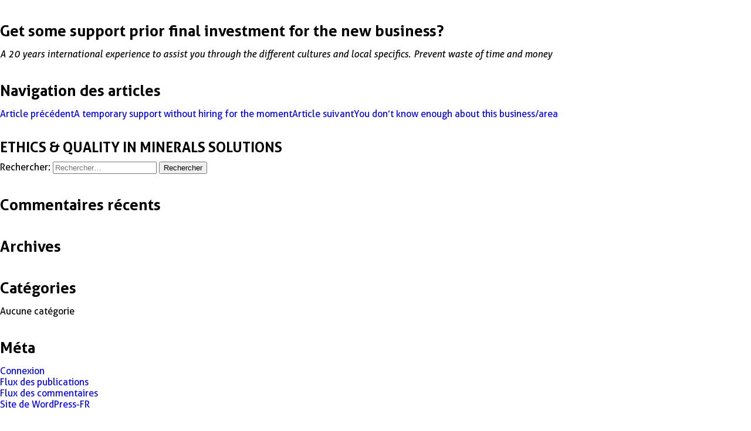

--- FILE ---
content_type: text/html; charset=UTF-8
request_url: https://www.roulet.be/doyouneed-cat/to-get-some-support-prior-final-investment-for-thenew-business/
body_size: 6206
content:
<!DOCTYPE html>
<!--[if IE 7]>
<html class="ie ie7" dir="ltr" lang="fr-FR" prefix="og: https://ogp.me/ns#">
<![endif]-->
<!--[if IE 8]>
<html class="ie ie8" dir="ltr" lang="fr-FR" prefix="og: https://ogp.me/ns#">
<![endif]-->
<!--[if !(IE 7) & !(IE 8)]><!-->
<html dir="ltr" lang="fr-FR" prefix="og: https://ogp.me/ns#">
<!--<![endif]-->
<head>
	<meta charset="UTF-8">
	<meta name="viewport" content="width=device-width">
	<title>Get some support prior final investment for the new business? | Roulet International • Chem-ace • Chem-cat</title>
	<link rel="profile" href="http://gmpg.org/xfn/11">
	<link rel="pingback" href="https://www.roulet.be/xmlrpc.php">
	<!--[if lt IE 9]>
	<script src="https://www.roulet.be/wp-content/themes/roulet/js/html5.js"></script>
	<![endif]-->
	

	
		<!-- All in One SEO 4.8.0 - aioseo.com -->
	<meta name="description" content="A 20 years international experience to assist you through the different cultures and local specifics. Prevent waste of time and money" />
	<meta name="robots" content="max-image-preview:large" />
	<link rel="canonical" href="https://www.roulet.be/doyouneed-cat/to-get-some-support-prior-final-investment-for-thenew-business/" />
	<meta name="generator" content="All in One SEO (AIOSEO) 4.8.0" />
		<meta property="og:locale" content="fr_FR" />
		<meta property="og:site_name" content="Roulet International • Chem-ace • Chem-cat | ETHICS &amp; QUALITY IN MINERALS SOLUTIONS" />
		<meta property="og:type" content="article" />
		<meta property="og:title" content="Get some support prior final investment for the new business? | Roulet International • Chem-ace • Chem-cat" />
		<meta property="og:description" content="A 20 years international experience to assist you through the different cultures and local specifics. Prevent waste of time and money" />
		<meta property="og:url" content="https://www.roulet.be/doyouneed-cat/to-get-some-support-prior-final-investment-for-thenew-business/" />
		<meta property="article:published_time" content="2014-12-20T14:58:55+00:00" />
		<meta property="article:modified_time" content="2015-01-07T09:37:59+00:00" />
		<meta name="twitter:card" content="summary_large_image" />
		<meta name="twitter:title" content="Get some support prior final investment for the new business? | Roulet International • Chem-ace • Chem-cat" />
		<meta name="twitter:description" content="A 20 years international experience to assist you through the different cultures and local specifics. Prevent waste of time and money" />
		<script type="application/ld+json" class="aioseo-schema">
			{"@context":"https:\/\/schema.org","@graph":[{"@type":"BreadcrumbList","@id":"https:\/\/www.roulet.be\/doyouneed-cat\/to-get-some-support-prior-final-investment-for-thenew-business\/#breadcrumblist","itemListElement":[{"@type":"ListItem","@id":"https:\/\/www.roulet.be\/#listItem","position":1,"name":"Domicile","item":"https:\/\/www.roulet.be\/","nextItem":{"@type":"ListItem","@id":"https:\/\/www.roulet.be\/doyouneed-cat\/to-get-some-support-prior-final-investment-for-thenew-business\/#listItem","name":"Get some support prior final investment for the new business?"}},{"@type":"ListItem","@id":"https:\/\/www.roulet.be\/doyouneed-cat\/to-get-some-support-prior-final-investment-for-thenew-business\/#listItem","position":2,"name":"Get some support prior final investment for the new business?","previousItem":{"@type":"ListItem","@id":"https:\/\/www.roulet.be\/#listItem","name":"Domicile"}}]},{"@type":"Organization","@id":"https:\/\/www.roulet.be\/#organization","name":"Roulet International \u2022 Chem-ace \u2022 Chem-cat","description":"ETHICS & QUALITY IN MINERALS SOLUTIONS","url":"https:\/\/www.roulet.be\/"},{"@type":"WebPage","@id":"https:\/\/www.roulet.be\/doyouneed-cat\/to-get-some-support-prior-final-investment-for-thenew-business\/#webpage","url":"https:\/\/www.roulet.be\/doyouneed-cat\/to-get-some-support-prior-final-investment-for-thenew-business\/","name":"Get some support prior final investment for the new business? | Roulet International \u2022 Chem-ace \u2022 Chem-cat","description":"A 20 years international experience to assist you through the different cultures and local specifics. Prevent waste of time and money","inLanguage":"fr-FR","isPartOf":{"@id":"https:\/\/www.roulet.be\/#website"},"breadcrumb":{"@id":"https:\/\/www.roulet.be\/doyouneed-cat\/to-get-some-support-prior-final-investment-for-thenew-business\/#breadcrumblist"},"datePublished":"2014-12-20T14:58:55+00:00","dateModified":"2015-01-07T09:37:59+00:00"},{"@type":"WebSite","@id":"https:\/\/www.roulet.be\/#website","url":"https:\/\/www.roulet.be\/","name":"Roulet International \u2022 Chem-ace \u2022 Chem-cat","description":"ETHICS & QUALITY IN MINERALS SOLUTIONS","inLanguage":"fr-FR","publisher":{"@id":"https:\/\/www.roulet.be\/#organization"}}]}
		</script>
		<!-- All in One SEO -->

<link rel='dns-prefetch' href='//fonts.googleapis.com' />
<link rel="alternate" type="application/rss+xml" title="Roulet International • Chem-ace • Chem-cat &raquo; Flux" href="https://www.roulet.be/feed/" />
<link rel="alternate" type="application/rss+xml" title="Roulet International • Chem-ace • Chem-cat &raquo; Flux des commentaires" href="https://www.roulet.be/comments/feed/" />
<link rel="alternate" title="oEmbed (JSON)" type="application/json+oembed" href="https://www.roulet.be/wp-json/oembed/1.0/embed?url=https%3A%2F%2Fwww.roulet.be%2Fdoyouneed-cat%2Fto-get-some-support-prior-final-investment-for-thenew-business%2F" />
<link rel="alternate" title="oEmbed (XML)" type="text/xml+oembed" href="https://www.roulet.be/wp-json/oembed/1.0/embed?url=https%3A%2F%2Fwww.roulet.be%2Fdoyouneed-cat%2Fto-get-some-support-prior-final-investment-for-thenew-business%2F&#038;format=xml" />
<style id='wp-img-auto-sizes-contain-inline-css' type='text/css'>
img:is([sizes=auto i],[sizes^="auto," i]){contain-intrinsic-size:3000px 1500px}
/*# sourceURL=wp-img-auto-sizes-contain-inline-css */
</style>
<link rel='stylesheet' id='formidable-css' href='https://www.roulet.be/wp-content/plugins/formidable/css/formidableforms.css?ver=37942' type='text/css' media='all' />
<style id='wp-emoji-styles-inline-css' type='text/css'>

	img.wp-smiley, img.emoji {
		display: inline !important;
		border: none !important;
		box-shadow: none !important;
		height: 1em !important;
		width: 1em !important;
		margin: 0 0.07em !important;
		vertical-align: -0.1em !important;
		background: none !important;
		padding: 0 !important;
	}
/*# sourceURL=wp-emoji-styles-inline-css */
</style>
<link rel='stylesheet' id='twentyfourteen-lato-css' href='//fonts.googleapis.com/css?family=Lato%3A300%2C400%2C700%2C900%2C300italic%2C400italic%2C700italic' type='text/css' media='all' />
<link rel='stylesheet' id='genericons-css' href='https://www.roulet.be/wp-content/themes/roulet/genericons/genericons.css?ver=3.0.3' type='text/css' media='all' />
<link rel='stylesheet' id='twentyfourteen-style-css' href='https://www.roulet.be/wp-content/themes/roulet/style.css?ver=5a0c18' type='text/css' media='all' />
<script type="text/javascript" src="https://www.roulet.be/wp-includes/js/jquery/jquery.min.js?ver=3.7.1" id="jquery-core-js"></script>
<script type="text/javascript" src="https://www.roulet.be/wp-includes/js/jquery/jquery-migrate.min.js?ver=3.4.1" id="jquery-migrate-js"></script>
<link rel="https://api.w.org/" href="https://www.roulet.be/wp-json/" /><link rel="EditURI" type="application/rsd+xml" title="RSD" href="https://www.roulet.be/xmlrpc.php?rsd" />

<link rel='shortlink' href='https://www.roulet.be/?p=46' />
<script>document.documentElement.className += " js";</script>
<style type="text/css">.recentcomments a{display:inline !important;padding:0 !important;margin:0 !important;}</style>    
    <script type="text/javascript" src="https://www.roulet.be/wp-content/themes/roulet/js/jquery-1.10.1.min.js"></script>
	<script type="text/javascript" src="https://www.roulet.be/wp-content/themes/roulet/js/jquery.mousewheel-3.0.6.pack.js"></script>

	<!-- Add fancyBox main JS and CSS files -->
	<script type="text/javascript" src="https://www.roulet.be/wp-content/themes/roulet/js/jquery.fancybox.js"></script>
	<link rel="stylesheet" type="text/css" href="https://www.roulet.be/wp-content/themes/roulet/css/jquery.fancybox.css" media="screen" />

	<!-- Add Button helper (this is optional) -->
	<link rel="stylesheet" type="text/css" href="https://www.roulet.be/wp-content/themes/roulet/css/jquery.fancybox-buttons.css" />
	<script type="text/javascript" src="https://www.roulet.be/wp-content/themes/roulet/js/jquery.fancybox-buttons.js"></script>

	<!-- Add Thumbnail helper (this is optional) -->
	<link rel="stylesheet" type="text/css" href="https://www.roulet.be/wp-content/themes/roulet/css/jquery.fancybox-thumbs.css" />
	<script type="text/javascript" src="https://www.roulet.be/wp-content/themes/roulet/js/jquery.fancybox-thumbs.js"></script>

	<!-- Add Media helper (this is optional) -->
	<script type="text/javascript" src="https://www.roulet.be/wp-content/themes/roulet/js/jquery.fancybox-media.js"></script>

	<script type="text/javascript">
		$(document).ready(function() {
			$('.fancybox').fancybox({
				helpers : {
					overlay : {
						locked: false,
						css : {
																																			
							
							
							}
						}
					}
			});
		});
	</script>
    
	<link rel="stylesheet" type="text/css" href="https://www.roulet.be/wp-content/themes/roulet/css/formidable.css" media="screen" />
    
    
<style id='global-styles-inline-css' type='text/css'>
:root{--wp--preset--aspect-ratio--square: 1;--wp--preset--aspect-ratio--4-3: 4/3;--wp--preset--aspect-ratio--3-4: 3/4;--wp--preset--aspect-ratio--3-2: 3/2;--wp--preset--aspect-ratio--2-3: 2/3;--wp--preset--aspect-ratio--16-9: 16/9;--wp--preset--aspect-ratio--9-16: 9/16;--wp--preset--color--black: #000000;--wp--preset--color--cyan-bluish-gray: #abb8c3;--wp--preset--color--white: #ffffff;--wp--preset--color--pale-pink: #f78da7;--wp--preset--color--vivid-red: #cf2e2e;--wp--preset--color--luminous-vivid-orange: #ff6900;--wp--preset--color--luminous-vivid-amber: #fcb900;--wp--preset--color--light-green-cyan: #7bdcb5;--wp--preset--color--vivid-green-cyan: #00d084;--wp--preset--color--pale-cyan-blue: #8ed1fc;--wp--preset--color--vivid-cyan-blue: #0693e3;--wp--preset--color--vivid-purple: #9b51e0;--wp--preset--gradient--vivid-cyan-blue-to-vivid-purple: linear-gradient(135deg,rgb(6,147,227) 0%,rgb(155,81,224) 100%);--wp--preset--gradient--light-green-cyan-to-vivid-green-cyan: linear-gradient(135deg,rgb(122,220,180) 0%,rgb(0,208,130) 100%);--wp--preset--gradient--luminous-vivid-amber-to-luminous-vivid-orange: linear-gradient(135deg,rgb(252,185,0) 0%,rgb(255,105,0) 100%);--wp--preset--gradient--luminous-vivid-orange-to-vivid-red: linear-gradient(135deg,rgb(255,105,0) 0%,rgb(207,46,46) 100%);--wp--preset--gradient--very-light-gray-to-cyan-bluish-gray: linear-gradient(135deg,rgb(238,238,238) 0%,rgb(169,184,195) 100%);--wp--preset--gradient--cool-to-warm-spectrum: linear-gradient(135deg,rgb(74,234,220) 0%,rgb(151,120,209) 20%,rgb(207,42,186) 40%,rgb(238,44,130) 60%,rgb(251,105,98) 80%,rgb(254,248,76) 100%);--wp--preset--gradient--blush-light-purple: linear-gradient(135deg,rgb(255,206,236) 0%,rgb(152,150,240) 100%);--wp--preset--gradient--blush-bordeaux: linear-gradient(135deg,rgb(254,205,165) 0%,rgb(254,45,45) 50%,rgb(107,0,62) 100%);--wp--preset--gradient--luminous-dusk: linear-gradient(135deg,rgb(255,203,112) 0%,rgb(199,81,192) 50%,rgb(65,88,208) 100%);--wp--preset--gradient--pale-ocean: linear-gradient(135deg,rgb(255,245,203) 0%,rgb(182,227,212) 50%,rgb(51,167,181) 100%);--wp--preset--gradient--electric-grass: linear-gradient(135deg,rgb(202,248,128) 0%,rgb(113,206,126) 100%);--wp--preset--gradient--midnight: linear-gradient(135deg,rgb(2,3,129) 0%,rgb(40,116,252) 100%);--wp--preset--font-size--small: 13px;--wp--preset--font-size--medium: 20px;--wp--preset--font-size--large: 36px;--wp--preset--font-size--x-large: 42px;--wp--preset--spacing--20: 0.44rem;--wp--preset--spacing--30: 0.67rem;--wp--preset--spacing--40: 1rem;--wp--preset--spacing--50: 1.5rem;--wp--preset--spacing--60: 2.25rem;--wp--preset--spacing--70: 3.38rem;--wp--preset--spacing--80: 5.06rem;--wp--preset--shadow--natural: 6px 6px 9px rgba(0, 0, 0, 0.2);--wp--preset--shadow--deep: 12px 12px 50px rgba(0, 0, 0, 0.4);--wp--preset--shadow--sharp: 6px 6px 0px rgba(0, 0, 0, 0.2);--wp--preset--shadow--outlined: 6px 6px 0px -3px rgb(255, 255, 255), 6px 6px rgb(0, 0, 0);--wp--preset--shadow--crisp: 6px 6px 0px rgb(0, 0, 0);}:where(.is-layout-flex){gap: 0.5em;}:where(.is-layout-grid){gap: 0.5em;}body .is-layout-flex{display: flex;}.is-layout-flex{flex-wrap: wrap;align-items: center;}.is-layout-flex > :is(*, div){margin: 0;}body .is-layout-grid{display: grid;}.is-layout-grid > :is(*, div){margin: 0;}:where(.wp-block-columns.is-layout-flex){gap: 2em;}:where(.wp-block-columns.is-layout-grid){gap: 2em;}:where(.wp-block-post-template.is-layout-flex){gap: 1.25em;}:where(.wp-block-post-template.is-layout-grid){gap: 1.25em;}.has-black-color{color: var(--wp--preset--color--black) !important;}.has-cyan-bluish-gray-color{color: var(--wp--preset--color--cyan-bluish-gray) !important;}.has-white-color{color: var(--wp--preset--color--white) !important;}.has-pale-pink-color{color: var(--wp--preset--color--pale-pink) !important;}.has-vivid-red-color{color: var(--wp--preset--color--vivid-red) !important;}.has-luminous-vivid-orange-color{color: var(--wp--preset--color--luminous-vivid-orange) !important;}.has-luminous-vivid-amber-color{color: var(--wp--preset--color--luminous-vivid-amber) !important;}.has-light-green-cyan-color{color: var(--wp--preset--color--light-green-cyan) !important;}.has-vivid-green-cyan-color{color: var(--wp--preset--color--vivid-green-cyan) !important;}.has-pale-cyan-blue-color{color: var(--wp--preset--color--pale-cyan-blue) !important;}.has-vivid-cyan-blue-color{color: var(--wp--preset--color--vivid-cyan-blue) !important;}.has-vivid-purple-color{color: var(--wp--preset--color--vivid-purple) !important;}.has-black-background-color{background-color: var(--wp--preset--color--black) !important;}.has-cyan-bluish-gray-background-color{background-color: var(--wp--preset--color--cyan-bluish-gray) !important;}.has-white-background-color{background-color: var(--wp--preset--color--white) !important;}.has-pale-pink-background-color{background-color: var(--wp--preset--color--pale-pink) !important;}.has-vivid-red-background-color{background-color: var(--wp--preset--color--vivid-red) !important;}.has-luminous-vivid-orange-background-color{background-color: var(--wp--preset--color--luminous-vivid-orange) !important;}.has-luminous-vivid-amber-background-color{background-color: var(--wp--preset--color--luminous-vivid-amber) !important;}.has-light-green-cyan-background-color{background-color: var(--wp--preset--color--light-green-cyan) !important;}.has-vivid-green-cyan-background-color{background-color: var(--wp--preset--color--vivid-green-cyan) !important;}.has-pale-cyan-blue-background-color{background-color: var(--wp--preset--color--pale-cyan-blue) !important;}.has-vivid-cyan-blue-background-color{background-color: var(--wp--preset--color--vivid-cyan-blue) !important;}.has-vivid-purple-background-color{background-color: var(--wp--preset--color--vivid-purple) !important;}.has-black-border-color{border-color: var(--wp--preset--color--black) !important;}.has-cyan-bluish-gray-border-color{border-color: var(--wp--preset--color--cyan-bluish-gray) !important;}.has-white-border-color{border-color: var(--wp--preset--color--white) !important;}.has-pale-pink-border-color{border-color: var(--wp--preset--color--pale-pink) !important;}.has-vivid-red-border-color{border-color: var(--wp--preset--color--vivid-red) !important;}.has-luminous-vivid-orange-border-color{border-color: var(--wp--preset--color--luminous-vivid-orange) !important;}.has-luminous-vivid-amber-border-color{border-color: var(--wp--preset--color--luminous-vivid-amber) !important;}.has-light-green-cyan-border-color{border-color: var(--wp--preset--color--light-green-cyan) !important;}.has-vivid-green-cyan-border-color{border-color: var(--wp--preset--color--vivid-green-cyan) !important;}.has-pale-cyan-blue-border-color{border-color: var(--wp--preset--color--pale-cyan-blue) !important;}.has-vivid-cyan-blue-border-color{border-color: var(--wp--preset--color--vivid-cyan-blue) !important;}.has-vivid-purple-border-color{border-color: var(--wp--preset--color--vivid-purple) !important;}.has-vivid-cyan-blue-to-vivid-purple-gradient-background{background: var(--wp--preset--gradient--vivid-cyan-blue-to-vivid-purple) !important;}.has-light-green-cyan-to-vivid-green-cyan-gradient-background{background: var(--wp--preset--gradient--light-green-cyan-to-vivid-green-cyan) !important;}.has-luminous-vivid-amber-to-luminous-vivid-orange-gradient-background{background: var(--wp--preset--gradient--luminous-vivid-amber-to-luminous-vivid-orange) !important;}.has-luminous-vivid-orange-to-vivid-red-gradient-background{background: var(--wp--preset--gradient--luminous-vivid-orange-to-vivid-red) !important;}.has-very-light-gray-to-cyan-bluish-gray-gradient-background{background: var(--wp--preset--gradient--very-light-gray-to-cyan-bluish-gray) !important;}.has-cool-to-warm-spectrum-gradient-background{background: var(--wp--preset--gradient--cool-to-warm-spectrum) !important;}.has-blush-light-purple-gradient-background{background: var(--wp--preset--gradient--blush-light-purple) !important;}.has-blush-bordeaux-gradient-background{background: var(--wp--preset--gradient--blush-bordeaux) !important;}.has-luminous-dusk-gradient-background{background: var(--wp--preset--gradient--luminous-dusk) !important;}.has-pale-ocean-gradient-background{background: var(--wp--preset--gradient--pale-ocean) !important;}.has-electric-grass-gradient-background{background: var(--wp--preset--gradient--electric-grass) !important;}.has-midnight-gradient-background{background: var(--wp--preset--gradient--midnight) !important;}.has-small-font-size{font-size: var(--wp--preset--font-size--small) !important;}.has-medium-font-size{font-size: var(--wp--preset--font-size--medium) !important;}.has-large-font-size{font-size: var(--wp--preset--font-size--large) !important;}.has-x-large-font-size{font-size: var(--wp--preset--font-size--x-large) !important;}
/*# sourceURL=global-styles-inline-css */
</style>
</head>

<body class="wp-singular doyouneed-cat-template-default single single-doyouneed-cat postid-46 wp-theme-roulet masthead-fixed full-width singular">
<div id="page" class="hfeed site ">
	<div id="main" class="site-main ">

	<div id="primary" class="content-area">
		<div id="content" class="site-content" role="main">
			
<article id="post-46" class="post-46 doyouneed-cat type-doyouneed-cat status-publish hentry">
	
	<header class="entry-header">
		<h1 class="entry-title">Get some support prior final investment for the new business?</h1>
		<div class="entry-meta">
					</div><!-- .entry-meta -->
	</header><!-- .entry-header -->

		<div class="entry-content">
		<p><i><span lang="EN-US">A 20 years international experience to assist you through the different cultures and local specifics.  Prevent waste of time and money</span></i></p>
	</div><!-- .entry-content -->
	
	</article><!-- #post-## -->
	<nav class="navigation post-navigation" role="navigation">
		<h1 class="screen-reader-text">Navigation des articles</h1>
		<div class="nav-links">
			<a href="https://www.roulet.be/doyouneed-cat/a-temporary-support-with-hiring-for-the-moment/" rel="prev"><span class="meta-nav">Article précédent</span>A temporary support without hiring for the moment</a><a href="https://www.roulet.be/doyouneed-cat/you-dont-know-enough-about-this-businessarea/" rel="next"><span class="meta-nav">Article suivant</span>You don&rsquo;t know enough about this business/area</a>		</div><!-- .nav-links -->
	</nav><!-- .navigation -->
			</div><!-- #content -->
	</div><!-- #primary -->

<div id="secondary">
		<h2 class="site-description">ETHICS &amp; QUALITY IN MINERALS SOLUTIONS</h2>
	
	
		<div id="primary-sidebar" class="primary-sidebar widget-area" role="complementary">
		<aside id="search-2" class="widget widget_search"><form role="search" method="get" class="search-form" action="https://www.roulet.be/">
				<label>
					<span class="screen-reader-text">Rechercher :</span>
					<input type="search" class="search-field" placeholder="Rechercher…" value="" name="s" />
				</label>
				<input type="submit" class="search-submit" value="Rechercher" />
			</form></aside><aside id="recent-comments-2" class="widget widget_recent_comments"><h1 class="widget-title">Commentaires récents</h1><ul id="recentcomments"></ul></aside><aside id="archives-2" class="widget widget_archive"><h1 class="widget-title">Archives</h1>
			<ul>
							</ul>

			</aside><aside id="categories-2" class="widget widget_categories"><h1 class="widget-title">Catégories</h1>
			<ul>
				<li class="cat-item-none">Aucune catégorie</li>			</ul>

			</aside><aside id="meta-2" class="widget widget_meta"><h1 class="widget-title">Méta</h1>
		<ul>
						<li><a href="https://www.roulet.be/login">Connexion</a></li>
			<li><a href="https://www.roulet.be/feed/">Flux des publications</a></li>
			<li><a href="https://www.roulet.be/comments/feed/">Flux des commentaires</a></li>

			<li><a href="https://fr.wordpress.org/">Site de WordPress-FR</a></li>
		</ul>

		</aside>	</div><!-- #primary-sidebar -->
	</div><!-- #secondary -->

		</div><!-- #main -->
	</div><!-- #page -->

	<script type="speculationrules">
{"prefetch":[{"source":"document","where":{"and":[{"href_matches":"/*"},{"not":{"href_matches":["/wp-*.php","/wp-admin/*","/wp-content/uploads/*","/wp-content/*","/wp-content/plugins/*","/wp-content/themes/roulet/*","/*\\?(.+)"]}},{"not":{"selector_matches":"a[rel~=\"nofollow\"]"}},{"not":{"selector_matches":".no-prefetch, .no-prefetch a"}}]},"eagerness":"conservative"}]}
</script>
<script type="text/javascript" src="https://www.roulet.be/wp-content/themes/roulet/js/functions.js?ver=20140616" id="twentyfourteen-script-js"></script>
<script id="wp-emoji-settings" type="application/json">
{"baseUrl":"https://s.w.org/images/core/emoji/17.0.2/72x72/","ext":".png","svgUrl":"https://s.w.org/images/core/emoji/17.0.2/svg/","svgExt":".svg","source":{"concatemoji":"https://www.roulet.be/wp-includes/js/wp-emoji-release.min.js?ver=5a0c18"}}
</script>
<script type="module">
/* <![CDATA[ */
/*! This file is auto-generated */
const a=JSON.parse(document.getElementById("wp-emoji-settings").textContent),o=(window._wpemojiSettings=a,"wpEmojiSettingsSupports"),s=["flag","emoji"];function i(e){try{var t={supportTests:e,timestamp:(new Date).valueOf()};sessionStorage.setItem(o,JSON.stringify(t))}catch(e){}}function c(e,t,n){e.clearRect(0,0,e.canvas.width,e.canvas.height),e.fillText(t,0,0);t=new Uint32Array(e.getImageData(0,0,e.canvas.width,e.canvas.height).data);e.clearRect(0,0,e.canvas.width,e.canvas.height),e.fillText(n,0,0);const a=new Uint32Array(e.getImageData(0,0,e.canvas.width,e.canvas.height).data);return t.every((e,t)=>e===a[t])}function p(e,t){e.clearRect(0,0,e.canvas.width,e.canvas.height),e.fillText(t,0,0);var n=e.getImageData(16,16,1,1);for(let e=0;e<n.data.length;e++)if(0!==n.data[e])return!1;return!0}function u(e,t,n,a){switch(t){case"flag":return n(e,"\ud83c\udff3\ufe0f\u200d\u26a7\ufe0f","\ud83c\udff3\ufe0f\u200b\u26a7\ufe0f")?!1:!n(e,"\ud83c\udde8\ud83c\uddf6","\ud83c\udde8\u200b\ud83c\uddf6")&&!n(e,"\ud83c\udff4\udb40\udc67\udb40\udc62\udb40\udc65\udb40\udc6e\udb40\udc67\udb40\udc7f","\ud83c\udff4\u200b\udb40\udc67\u200b\udb40\udc62\u200b\udb40\udc65\u200b\udb40\udc6e\u200b\udb40\udc67\u200b\udb40\udc7f");case"emoji":return!a(e,"\ud83e\u1fac8")}return!1}function f(e,t,n,a){let r;const o=(r="undefined"!=typeof WorkerGlobalScope&&self instanceof WorkerGlobalScope?new OffscreenCanvas(300,150):document.createElement("canvas")).getContext("2d",{willReadFrequently:!0}),s=(o.textBaseline="top",o.font="600 32px Arial",{});return e.forEach(e=>{s[e]=t(o,e,n,a)}),s}function r(e){var t=document.createElement("script");t.src=e,t.defer=!0,document.head.appendChild(t)}a.supports={everything:!0,everythingExceptFlag:!0},new Promise(t=>{let n=function(){try{var e=JSON.parse(sessionStorage.getItem(o));if("object"==typeof e&&"number"==typeof e.timestamp&&(new Date).valueOf()<e.timestamp+604800&&"object"==typeof e.supportTests)return e.supportTests}catch(e){}return null}();if(!n){if("undefined"!=typeof Worker&&"undefined"!=typeof OffscreenCanvas&&"undefined"!=typeof URL&&URL.createObjectURL&&"undefined"!=typeof Blob)try{var e="postMessage("+f.toString()+"("+[JSON.stringify(s),u.toString(),c.toString(),p.toString()].join(",")+"));",a=new Blob([e],{type:"text/javascript"});const r=new Worker(URL.createObjectURL(a),{name:"wpTestEmojiSupports"});return void(r.onmessage=e=>{i(n=e.data),r.terminate(),t(n)})}catch(e){}i(n=f(s,u,c,p))}t(n)}).then(e=>{for(const n in e)a.supports[n]=e[n],a.supports.everything=a.supports.everything&&a.supports[n],"flag"!==n&&(a.supports.everythingExceptFlag=a.supports.everythingExceptFlag&&a.supports[n]);var t;a.supports.everythingExceptFlag=a.supports.everythingExceptFlag&&!a.supports.flag,a.supports.everything||((t=a.source||{}).concatemoji?r(t.concatemoji):t.wpemoji&&t.twemoji&&(r(t.twemoji),r(t.wpemoji)))});
//# sourceURL=https://www.roulet.be/wp-includes/js/wp-emoji-loader.min.js
/* ]]> */
</script>
</body>
</html>

--- FILE ---
content_type: text/css
request_url: https://www.roulet.be/wp-content/themes/roulet/style.css?ver=5a0c18
body_size: 4163
content:
/*
Theme Name: Roulet
*/
@font-face{
    font-family : "Aller";

    src: url('fonts/Aller.woff');

    font-weight:normal;
    font-style:normal;
}
@font-face{
    font-family : "Aller";

    src: url('fonts/Aller-Italic.woff');

    font-weight:normal;
    font-style:italic;
}
@font-face{
    font-family : "Aller";

    src: url('fonts/Aller-Bold.woff');

    font-weight:700;
    font-style:normal;
}
@font-face{
    font-family : "Aller";

    src: url('fonts/Aller-BoldItalic.woff');

    font-weight:700;
    font-style:italic;
}
@font-face{
    font-family : "Aller";

    src: url('fonts/Aller-Light.woff');

    font-weight:300;
    font-style:normal;
}
@font-face{
    font-family : "Aller";

    src: url('fonts/Aller-LightItalic.woff');

    font-weight:300;
    font-style:italic;
}
@font-face{
    font-family : "Quicksand";

    src: url('fonts/Quicksand-Regular.woff');

    font-weight:normal;
    font-style:normal;
}
@font-face{
    font-family : "Quicksand";

    src: url('fonts/Quicksand-Italic.woff');

    font-weight:normal;
    font-style:italic;
}
@font-face{
    font-family : "Quicksand";

    src: url('fonts/Quicksand-Bold.woff');

    font-weight:700;
    font-style:normal;
}
@font-face{
    font-family : "Quicksand";

    src: url('fonts/Quicksand-BoldItalic.woff');

    font-weight:700;
    font-style:italic;
}
@font-face{
    font-family : "Quicksand";

    src: url('fonts/Quicksand-Light.woff');

    font-weight:300;
    font-style:normal;
}
@font-face{
    font-family : "Quicksand";

    src: url('fonts/Quicksand-LightItalic.woff');

    font-weight:300;
    font-style:italic;
}
html, body, div, span, applet, object, iframe, h1, h2, h3, h4, h5, h6, p, blockquote, pre, a, abbr, acronym, address, big, cite, code, del, dfn, em, font, ins, kbd, q, s, samp, small, strike, strong, sub, sup, tt, var, dl, dt, dd, ol, ul, li, fieldset, form, label, legend, table, caption, tbody, tfoot, thead, tr, th, td {
	border: 0;

	font-family:'Aller', sans-serif;

	font-size: 100%;
	font-style: inherit;
	font-weight: inherit;
	margin: 0;
	outline: 0;
	padding: 0;
	vertical-align: baseline;

}

html {
	overflow-y: scroll;
	-webkit-text-size-adjust: 100%;
	-ms-text-size-adjust:     100%;
	height: 100%;
}
body{
	height: 100%;
	min-height:1000px;
	min-width:1250px;
}
#page{
	height: 100%;
}
#page.inner{
	height:auto;
	min-height: 100%;
}
a {
	text-decoration: none;
}

a:focus {
}

a:hover,
a:active {
}

a:active,
a:hover {
}

h1,
h2,
h3,
h4,
h5,
h6 {
	clear: both;
	font-weight: 700;
	margin: 36px 0 12px;
}

h1 {
	font-size: 26px;
	line-height: 1.3846153846;
}

h2 {
	font-size: 24px;
	line-height: 1;
}

h3 {
	font-size: 22px;
	line-height: 1.0909090909;
}

h4 {
	font-size: 20px;
	line-height: 1.2;
}

h5 {
	font-size: 18px;
	line-height: 1.3333333333;
}

h6 {
	font-size: 16px;
	line-height: 1.5;
}

b,
strong {
	font-weight: 700;
}


p {
	margin-bottom: 24px;
}
em, i {
font-style: italic;
}
#main {
	height: calc(100% - 28px);
	position: relative;
	display: block;
}
#main.home {
	padding:14px;
}
#main-content{
	position: relative;
	display: block;
	padding-top: 135px;
	height: calc(100% - 165px);
}

#footer-homepage{
	position: absolute;
	background-color: #e4e4e4;
	border-radius: 10px;
	width: 100%;
	height: 125px;
	top: 0;
	left: 0;
	right: 0;
}
#colonne-gauche {
	position: relative;
	width: calc(33.333% - 9px);
	height: 100%;
	border-radius: 10px;
	float: left;
	background-image: url('images/bg-chem-ace.jpg');
	background-position: center;
	-webkit-background-size: cover;
	-moz-background-size: cover;
	-o-background-size: cover;
	background-size: cover;
}
#colonne-centre {
	position: relative;
	width: calc(33.333% - 9px);
	height: 100%;
	border-radius: 10px;
	float: left;
	background-image: url('images/bg-chem-sales.jpg');
	background-position: center;
	-webkit-background-size: cover;
	-moz-background-size: cover;
	-o-background-size: cover;
	background-size: cover;
	margin-left: 14px;
}
#colonne-droite {
	position: relative;
	width: calc(33.333% - 10px);
	height: 100%;
	border-radius: 10px;
	float: left;
	background-image: url('images/bg-chem-cat.jpg');
	background-position: center;
	-webkit-background-size: cover;
	-moz-background-size: cover;
	-o-background-size: cover;
	background-size: cover;
	margin-left: 14px;
}
#colonne-gauche:after {
	content:'';
	position:absolute;
	display:block;
	background-image: url('images/mont-bleu.png');
	width:417px;
	height:148px;
	bottom:-42px;
	left:80%;
	margin-left:-210px;
	z-index: 2;
}
#colonne-centre:after {
	content:'';
	position:absolute;
	display:block;
	background-image: url('images/mont-orange.png');
	width:417px;
	height:148px;
	bottom:-42px;
	left:50%;
	margin-left:-210px;
	z-index: 3;
}
#colonne-droite:after {
	content:'';
	position:absolute;
	display:block;
	background-image: url('images/mont-jaune.png');
	width:417px;
	height:148px;
	bottom:-42px;
	right:87%;
	margin-right:-210px;
	z-index: 2;
}
.logo-home{
	position:relative;
	display:block;
	width:100%;
	height:200px;
	overflow:hidden;
	text-align:center;
}
.logo-home h2{
	position: absolute;
	display: inline-block;
	width: 472px;
	height: 200px;
	text-indent: -9999px;
	overflow: hidden;
	margin: 0;
	background-position: center;
	left: 50%;
	margin-left: -236px;
}
.logo-home h2.logo-cat{
	background-image: url('images/logo-chem-cat.png');
}
.logo-home h2.logo-ace{
	background-image: url('images/logo-chem-ace.png');
}
.logo-home h2.logo-sales{
	background-image: url('images/logo-chem-sales.png');
}

.logo-sales:after{
	content:'';
	display:block;
	position:absolute;
	background-image: url('images/new.png');
	width:61px;
	height:61px;
	top: 33px;
	left: 75px;
}
.titre-home-chem{
	position: relative;
	display: block;
	font-family: 'Quicksand', sans-serif;
	font-size: 20px;
	color: #fff;
	font-weight: 700;
	padding: 20px;
	text-align:center;
}
#titre-home-chem-ace{
	background-color: rgba(9,108,209, 0.5);
}
#titre-home-chem-sales{
	background-color: rgba(255,90,0, 0.5);
}
#titre-home-chem-cat{
	background-color: rgba(75,158,38, 0.5);
}
.bt-home{
	position:absolute;
	display:block;
	bottom:75px;
	width:264px;
	height:127px;
	left:50%;
	margin-left:-132px;
	background-position:right;
}
.bt-home:hover{
	background-position:left;
}
#bt-home-cat{
	background-image: url('images/bt-more-cat.png');
}
#bt-home-sales{
	background-image: url('images/bt-more-sales.png');
}
#bt-home-ace{
	background-image: url('images/bt-more-ace.png');
}

.content-home {
  display: inline-block;
  position: relative;
  width: 360px;
  left: 50%;
  margin-left: -180px;
  padding-top: 30px;
  color: #fff;
  font-size: 15px;
  line-height: 34px;
}
@media screen and (min-width:1700px){
.content-home {
	display: inline-block;
	position: relative;
	width: 500px;
	left: 50%;
	margin-left: -250px;
	padding-top: 30px;
	color: #fff;
	font-size: 15px;
	line-height: 34px;
}
}
.content-home li{
	list-style-position: outside;
	margin: 0 15px;
}
#footer-homepage img{
	position:absolute;
	top:8px;
	left:13px;
}
.bg-site{
	background-image: url('images/bg-site.png');
	background-position: center top;
}
.site-main.chem-ace{
	background-image: url('images/bg-bleu.png');
	background-position: center top -260px;
	background-repeat:repeat;
	border-top: solid 7px #32BEEE;
}
.site-main.chem-sales{
	background-image: url('images/bg-orange.png');
	background-position: center top -260px;
	background-repeat:repeat;
	border-top: solid 7px #fcc14b;
}
.site-main.chem-cat{
	background-image: url('images/bg-vert.png');
	background-position: center top -260px;
	background-repeat:repeat;
	border-top: solid 7px #99C767;
}
#header-logo{
	display:block;
	padding:39px 0 25px;
	position:relative;
	text-align:center;
}
#header-logo img{
	display:inline-block;
	position:relative;
}
#lien-chem{
	position:fixed;
	display:block;
	width:72px;
	height:150px;
	top:122px;
	right:0;
}
#lien-chem.deuxieme-lien{
	top:285px;
}
#lien-home{
	position:fixed;
	display:block;
	width:64px;
	height:64px;
	top:45px;
	right:0;
	background-image:url('images/bt-home.png');
}
.chem-ace{
	background-image:url('images/lien-chem-cat.png');
}
.chem-cat{
	background-image:url('images/lien-chem-ace.png');
}
.chem-sales{
	background-image:url('images/lien-chem-sales.png');
}
.conteneur-zone{
	position:relative;
	display:block;
	padding-bottom:65px;
	border-bottom:solid 1px #BBBBBB;
	width: 1050px;
	margin-left: auto;
	margin-right: auto;
}
.conteneur-zone h2{
	position: relative;
	display: block;
	font-family: 'Quicksand', sans-serif;
	font-weight: 700;
	font-size: 25px;
	text-align: center;
	color: #32BEED;
	padding: 0 0 10px 0;
	margin: 0;
}
.chem-cat .conteneur-zone h2{
	color: #99C767;
}
.chem-sales .conteneur-zone h2{
	color: #F5BB5C;
}
.conteneur-zone h2:after{
	display:block;
	content:'';
	position:absolute;
	width:64px;
	height:7px;
	background-color:#32BEED;
	left:50%;
	margin-left:-32px;
	bottom:-4px;
}
.chem-cat .conteneur-zone h2:after{
	background-color:#99C767;
}
.chem-sales .conteneur-zone h2:after{
	background-color:#F5BB5C;
}
#need-down{
	display:table;
	padding-top:30px;
}
#contact{
	border-bottom:none;
	padding-top:70px;
	padding-bottom: 100px;
}
.colonne-gauche{
	display:block;
	position:relative;
	width: calc(50% - 1px);
	float:left;
	border-right: solid 1px #BBBBBB;
	vertical-align: top;
}
.colonne-droite{
	display: block;
	position: relative;
	width:49%;
	float: right;
	vertical-align: top;
}
#zone-contenu-presentation{
	position:relative;
	display:block;
	padding-top:40px;
	text-align: center;
}
#zone-contenu-contact{
	position: relative;
	display: table;
	padding-top: 40px;
	text-align: center;
	width: 760px;
	margin-left: auto;
	margin-right: auto;
}
.element-presentation{
	position:relative;
	display:inline-block;
	width:194px;
	margin:12px 8px;
	border:solid 2px #97DDF4;
	font-family: 'Quicksand', sans-serif;
	font-weight: 700;
	text-align: center;
	color: #32BEED;
	font-size: 15px;
	vertical-align:top;
	padding:0 15px;
	box-sizing: border-box;
}
.chem-cat .element-presentation{
	border:solid 2px #D0E5B9;
	color: #99C666;
}
.element-presentation:hover{
	background: rgba(10, 174, 224, 0.5);
}
.chem-cat .element-presentation:hover{
	background: rgba(152, 200, 97, 0.5);
}
.element-presentation:first-child{
	margin:12px 8px 12px 0;
}
.element-presentation.no-marginleft{
	margin:12px 8px 12px 0;
}
.element-presentation.no-marginright{
	margin:12px 0 12px 8px;
}
.element-presentation h3{
	position:relative;
	display: inline-block;
	line-height:18px;
	font-size: 15px;
	font-family: 'Quicksand', sans-serif;
	font-weight: 700;
	margin: 0;
	vertical-align: middle;
}
.element-presentation:hover:after{
	display: block;
	content: '+';
	position: absolute;
	width: 40px;
	height: 40px;
	background-color: #fff;
	color: #32BEED;
	border-radius: 50%;
	left: 50%;
	margin-left: -20px;
	top: 50%;
	margin-top: -20px;
	font-size: 45px;
	line-height: 40px;
}
.chem-cat .element-presentation:hover:after{
	color: #99C767;
}

#zone-contenu-downloads{
	position:relative;
	display:block;
	padding: 35px 0 35px 110px;
}
#zone-contenu-downloads li{
	position:relative;
	display:block;
	padding:20px 140px 15px 45px;
	border-bottom: solid 1px #DDDDDD;
	font-size: 15px;
	color: #777777;
	font-weight:700;
	min-height: 40px;
}
#zone-contenu-downloads li:last-child{
	border-bottom:none;
}
#zone-contenu-downloads li:before{
	display: block;
	content: '';
	position: absolute;
	width: 38px;
	height: 34px;
	left: 0;
	top: 22px;
}
.file-size{
	font-weight:400;
	color:#999999;
	line-height: 25px;
	padding-left:12px;
}
.bt-download{
	position: absolute;
	display: block;
	right: 0;
	top: 20px;
	width: 110px;
	height: 28px;
	background-image: url('images/bt-download.png');
	background-position: left;
	color: #fff;
	line-height: 28px;
	padding-left: 13px;
	font-weight:400;
}
.chem-cat .bt-download{
	background-image: url('images/bt-download-cat.png');
}
.chem-sales .bt-download{
	background-image: url('images/bt-download-sales.png');
}
.bt-download:hover{
	background-position:right;
}
.down-title{
	position:relative;
	display:inline-block;
	padding-left:12px;
}
.down-title:before{
	display: block;
	content: '•';
	position: absolute;
	left: 0px;
}
#zone-formulaire-contact{
	position: relative;
	display: table-cell;
	width: 410px;
	float: left;
}
#zone-info-contact{
	position: relative;
	display: table-cell;
	width: 284px;
	float: right;
	border-left:dotted 1px #BBBBBB;
	padding:0 0 0 26px;
}
.block-info-contact{
	position: relative;
	display:block;
	border-bottom:dotted 1px #BBBBBB;
	padding-top:22px;
	padding-bottom:22px;
	padding-left:45px;
	font-size:15px;
	color:#999999;
	text-align:left;
}
.block-info-contact a{
	color:#999999;
}
.block-info-contact a:hover{
	color:#00BBF6;
}
.chem-cat .block-info-contact a:hover{
	color:#99C767;
}
.block-info-contact:first-child{
	padding-top:0;
}
.block-info-contact:last-child{
	border-bottom:none;
}
#zone-contact-adresse:before{
	display: block;
	content: '';
	position: absolute;
	width:58px;
	height:43px;
	left:-18px;
	top:0;
	background-image: url('images/logo-roulet-mini-contact.png');
}
#zone-contact-mail:before{
	display: block;
	content: '';
	position: absolute;
	width:35px;
	height:35px;
	left: 0px;
	top: 20px;
	background-image: url('images/ace-contact-mail.png');
}
.chem-cat #zone-contact-mail:before{
	background-image: url('images/cat-contact-mail.png');
}
.chem-sales #zone-contact-mail:before{
	background-image: url('images/ace-contact-mail-sales.png');
}
#zone-contact-phone:before{
	display: block;
	content: '';
	position: absolute;
	width:35px;
	height:35px;
	left: 0px;
	top: 20px;
	background-image: url('images/ace-contact-tel.png');
}
.chem-cat #zone-contact-phone:before{
	background-image: url('images/cat-contact-tel.png');
}
.chem-sales #zone-contact-phone:before{
	background-image: url('images/ace-contact-tel-sales.png');
}
#zone-contenu-contact h3 {
	margin: 0;
	font-size: 20px;
	color: #0BB8F2;
	font-family: 'Quicksand', sans-serif;
	font-weight: 700;
}
.chem-cat #zone-contenu-contact h3 {
	color:#99C767;
}
.chem-sales #zone-contenu-contact h3 {
	color:#F5BB5C;
}
#zone-contenu-contact h4 {
	margin: 0;
	font-size: 20px;
	color: #3B5FAA;
	font-family: 'Quicksand', sans-serif;
	font-weight: 700;
	margin: 4px 0 34px 0;
}
.content-need{
	display: block;
	position:relative;
	max-height: 0;
	overflow: hidden;

	-webkit-transition: max-height 0.8s;
	-moz-transition: max-height 0.8s;
	transition: max-height 0.8s;
}
#zone-contenu-need li.active .content-need{
	max-height: 200px;
}
.list-need{
	color: #777777;
	font-size: 15px;
	display: block;
	margin: 8px 68px 8px 0;
	padding-right: 30px;
	display: block;
	position: relative;
	cursor: pointer;
	text-align: justify;
}
.need-title {
	position:relative;
	display:inline-block;
	font-family: 'Quicksand', sans-serif;
	font-weight: 700;
	color: #06B0E4;
}
.chem-cat .need-title {
	color: #99C666;
}
.chem-sales .need-title {
	color: #fcc14b;
}
.content-need{
	font-style: italic;
	padding-top: 15px;
}
#zone-contenu-need {
	padding-top: 35px;
}

.page #main-content {
padding-bottom: 0 !important;
height: auto !important;
}
#footer{
	display:block;
	width:100%;
	height:197px;
	min-width: 1100px;
	background-color:#EEEEEE;
	border-top:solid 7px #32BEEE;
}
.chem-cat #footer{
	border-top:solid 7px #99C767;
}
#contenu-footer {
	position: relative;
	display: table;
	min-width: 1100px;
	margin-left: auto;
	margin-right: auto;
	padding-top: 46px;
	height: 100px;
}
#copyright-footer{
	position: relative;
	display: table-cell;
	width: 350px;
	float: right;
	padding-left: 47px;
	box-sizing: border-box;
	border-left: solid 1px #AAAAAA;
}
#copyright-text{
	display: block;
	font-size: 12px;
	color: #999999;
	padding-top: 10px;
}
#contenu-footer .block-info-contact {
	display: table-cell;
	vertical-align: top;
	padding: 0 35px 0 45px;
	border-bottom: none;
	float: left;
}
#contenu-footer #zone-contact-adresse.block-info-contact {
	padding: 0 35px 0 65px;
}
#contenu-footer #zone-contact-adresse:before {
	left: 0;
}
#contenu-footer #zone-contact-mail:before{
	top: 0;
}
#contenu-footer #zone-contact-phone:before{
	top: 0;
}
#footer-home-text{
	font-size: 12px;
	color: #999999;
	padding: 0 15px 0 125px;
	position: relative;
	display: block;
}
#content-footer-home-text{
	display:inline-block;
	vertical-align:middle;
	line-height:18px;
	width: 100%;
	position: relative;
}
.fancybox-inner ul {
	margin-bottom: 24px;
}
.fancybox-inner li {
	display: list-item;
	list-style-position: outside;
	padding-left: 10px;
}
.fancybox-inner li:before {
	content: "•";
	left: 0px;
	position: absolute;
}
.fancybox-inner li a{
	color: #0BB8F2;
	font-style:italic;
}
.page-id-8 .fancybox-inner li a{
	color:#99C767;
}
.download-presentation{
	position:relative;
	display:block;
	padding-top:18px;
	border-top:dotted 1px #0BB8F2;
}
.page-id-8 .download-presentation{
	border-top:dotted 1px #99C767;
}
.fancybox-inner .download-presentation a {
	color: #0BB8F2;
	display: block;
	padding-left: 10px;
	font-style:italic;
	padding-bottom: 2px;
}
.page-id-8 .fancybox-inner .download-presentation a {
	color:#99C767;
}
.fancybox-inner .download-presentation a:before {
	content: "•";
	left: 0px;
	position: absolute;
}

.need-title:after{
	position: absolute;
	display: inline-block;
	content: "+";
	font-size: 28px;
	line-height: 15px;
	vertical-align: -4px;
	right: -30px;
	top: 0;
	opacity: 0.5;
	-moz-transition: 0.8s;
	-webkit-transition:  0.8s;
	-o-transition:  0.8s;
	transition:  0.8s;
}
.active .need-title:after{
	opacity:1;
	-moz-transform: rotate(45deg);
	-webkit-transform: rotate(45deg);
	-o-transform: rotate(45deg);
	transform: rotate(45deg);
}

#zone-contenu-downloads li.pdf:before{
	background-image: url('images/icon-pdf.png');
}
#zone-contenu-downloads li.autre:before{
	background-image: url('images/icon-autre.png');
}
#zone-contenu-downloads li.liste:before{
	background-image: url('images/icon-liste.png');
}

.chem-cat #zone-contenu-downloads li.pdf:before{
	background-image: url('images/icon-pdf-cat.png');
}
.chem-cat #zone-contenu-downloads li.autre:before{
	background-image: url('images/icon-autre-cat.png');
}
.chem-cat #zone-contenu-downloads li.liste:before{
	background-image: url('images/icon-liste-cat.png');
}

.chem-sales #zone-contenu-downloads li.pdf:before{
	background-image: url('images/icon-pdf-sales.png');
}
.chem-sales #zone-contenu-downloads li.autre:before{
	background-image: url('images/icon-autre-sales.png');
}
.chem-sales #zone-contenu-downloads li.liste:before{
	background-image: url('images/icon-liste-sales.png');
}

#eqc {
	background-image: url('images/bt-ecq.png');
	width: 254px;
	height: 27px;
	display: block;
	position: absolute;
	left: 50%;
	margin-left: -127px;
	top: 70px;
	z-index: 10;
}
#project {
	background-image: url('images/bt-project.png');
	width: 116px;
	height: 27px;
	display: block;
	position: absolute;
	left: 50%;
	margin-left: -58px;
	top: 30px;
	z-index: 10;
}
.home .fancybox-close {
	background-image: url('images/fancy-close-home.png');
}
#adresse-home{
	float: left;
	position: relative;
	padding-top: 15px;
	font-size: 13px;
	line-height: 21px;
}
#contact-home, #telephone-home{
	float: right;
	margin-top: 15px;
	font-size: 13px;
	line-height: 21px;
	border-left: solid 1px #fff;
	padding: 0 20px;
}
#contact-home a{
	color:#999999;
}
#tva{
	padding-top: 5px;
	position: relative;
	display: block;
}
.colonne-droite.seule {
  width: auto;
  float: none;
  vertical-align: top;
  padding: 0 200px;
}
.colonne-droite.seule #zone-contenu-downloads {
  padding: 35px 0 35px 0;
}
#ct-bouton-product{
	position:relative;
	display:block;
	text-align:center;
}
#bt-product-home{
	position:relative;
	display:inline-block;
	width:336px;
	height:75px;
	background-image: url('images/bt-product-list.png');
	background-position:left;
}
#bt-product-home:hover{
	background-position:right;
}


#lien-magnesium{
	position:absolute;
	display:block;
	background-color:#fff;
	text-align:center;
	height:73px;
	width:100%;
    top: 130px;
    background-image: linear-gradient(-90deg, rgba(250,217,97,0.70) 4%, rgba(247,107,28,0.70) 32%);
    border-radius: 10px;
    overflow: hidden;
}

#lien-magnesium:before, #lien-magnesium:after {
    content: "";
    position: absolute;
}

#lien-magnesium:before {
    top: 0;
    left: 0;
    height: 100%;
    width: 235px;
    background: url('images/man-drinking.png') no-repeat 0 0;
    background-size: cover;
}

#lien-magnesium:after {
    right: 30px;
    top: 25px;
    content: url('images/btn-banner.png');
}


#lien-magnesium img{
	position:relative;
	display: inline-block;
    margin-top: 0.6em;
}
#main-content {
    padding-top: 208px;
}
#conteneur-image-mailing {
    display: block;
    position: relative;
    left: 50%;
    margin-left: -300px;
}
.lien-mailing{
	display:block;
	position:absolute;
	background:transparent;
	width:600px;
	left:0;
}
#lienmailing01{
	top:0;
	height:350px;
}
#lienmailing02{
	top:350px;
	height:112px;
}
#lienmailing03{
	top:462px;
	height:954px;
}
#lienmailing04{
	top:1416px;
	height:246px;
}
#lienmailing05{
	top:1592px;
	height:195px;
}


--- FILE ---
content_type: text/css
request_url: https://www.roulet.be/wp-content/themes/roulet/css/formidable.css
body_size: 664
content:
.with_frm_style input[type=text], .with_frm_style input[type=password], .with_frm_style input[type=email], .with_frm_style input[type=number], .with_frm_style input[type=url], .with_frm_style input[type=tel], .with_frm_style select, .with_frm_style textarea, .frm_form_fields_style, .with_frm_style .frm_scroll_box .frm_opt_container, .frm_form_fields_active_style, .frm_form_fields_error_style, .with_frm_style .chosen-container-multi .chosen-choices, .with_frm_style .chosen-container-single .chosen-single {
color: #999999 !important;
background-color: transparent !important;
border-color: #999999 !important;
border-style: solid !important;
-moz-border-radius: 0 !important;
-webkit-border-radius: 0 !important;
border-radius: 0 !important;
font-size: 15px !important;
padding: 3px 10px !important;
-webkit-box-sizing: border-box !important;
-moz-box-sizing: border-box !important;
box-sizing: border-box !important;
outline: none !important;
font-weight: normal !important;
box-shadow: none !important;
font-family: 'Quicksand', sans-serif !important;
}
.with_frm_style .frm_submit input[type=submit], .with_frm_style .frm_submit input[type=button], .frm_form_submit_style, .with_frm_style.frm_login_form input[type=submit] {
width: 90px !important;
height:28px !important;
font-family: 'Quicksand', sans-serif !important;
font-size: 13px !important;
text-transform:uppercase !important;
line-height:28px !important;
text-align: left !important;
background-image: url('../images/bg-bt-submit.png') !important;
border:none !important;
color: #fff !important;
cursor: pointer !important;
font-weight: normal !important;
-moz-border-radius:0 !important;
-webkit-border-radius:0 !important;
border-radius:0 !important;
text-shadow: none !important;
padding: 0 0 0 20px !important;
-moz-box-shadow: none !important;
-webkit-box-shadow: none !important;
box-shadow: none !important;
-ms-filter:: none !important;
filter:: none !important;
float: right !important;
}
.with_frm_style p.submit, .with_frm_style div.frm_submit, .with_frm_style.frm_login_form p.login-submit {
padding-top: 0px;
padding-bottom: 0px;
position: absolute !important;
right: 0 !important;
bottom: 6px !important;
}
.frm_ajax_loading {
margin: 8px 15px !important;
}
.with_frm_style .form-field {
margin-bottom: 14px !important;
}

.with_frm_style .frm_message, .frm_success_style {
-moz-border-radius: 0px !important;
-webkit-border-radius: 0px !important;
border-radius: 0px !important;
border:solid 2px #97DDF4 !important;
background:none !important;
color: #32BEED !important;
}
.chem-cat .with_frm_style .frm_message, .chem-cat .frm_success_style {
border:solid 2px #D0E5B9 !important;
color: #99C666 !important;
}


.with_frm_style .frm_radio label, .with_frm_style .frm_checkbox label {
font-family: 'Quicksand', sans-serif !important;
font-size: 13px !important;
color: #999999 !important;
}